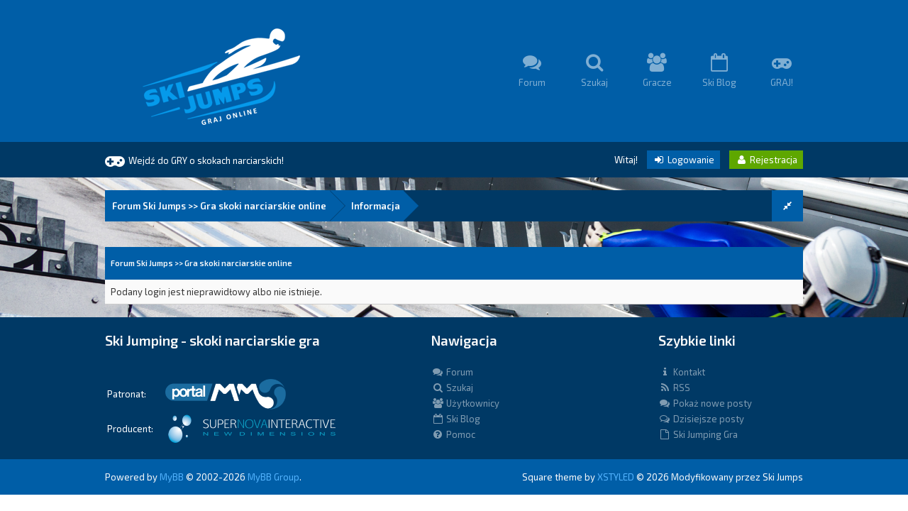

--- FILE ---
content_type: text/html; charset=UTF-8
request_url: https://ski-jumps.pl/forum/member.php?action=profile&uid=6621
body_size: 5178
content:
 <!DOCTYPE html PUBLIC "-//W3C//DTD XHTML 1.0 Transitional//EN" "http://www.w3.org/TR/xhtml1/DTD/xhtml1-transitional.dtd"><!-- start: error -->
<html xml:lang="pl" lang="pl" xmlns="http://www.w3.org/1999/xhtml">
<head>
<title>Forum Ski Jumps >> Gra skoki narciarskie online</title>
<!-- start: headerinclude -->
<link rel="alternate" type="application/rss+xml" title="Najnowsze wątki (RSS 2.0)" href="https://ski-jumps.pl/forum/syndication.php" />
<link rel="alternate" type="application/atom+xml" title="Najnowsze wątki (Atom 1.0)" href="https://ski-jumps.pl/forum/syndication.php?type=atom1.0" />

<link href="https://fonts.googleapis.com/css?family=Exo+2:400,600" rel='stylesheet' type='text/css'>
<link href="https://ski-jumps.pl/forum/images/square/font-awesome/css/font-awesome.css" rel="stylesheet" type="text/css" />

<meta http-equiv="Content-Type" content="text/html; charset=UTF-8" />
<meta http-equiv="Content-Script-Type" content="text/javascript" />
<script type="text/javascript" src="https://ski-jumps.pl/forum/jscripts/jquery.js?ver=1800"></script>
<script type="text/javascript" src="https://ski-jumps.pl/forum/jscripts/jquery.plugins.min.js?ver=1800"></script>
<script type="text/javascript" src="https://ski-jumps.pl/forum/jscripts/general.js?ver=1800"></script>
<script type="text/javascript" src="https://ski-jumps.pl/forum/jscripts/tipsy.js"></script>

<link type="text/css" rel="stylesheet" href="https://ski-jumps.pl/forum/cache/themes/theme6/Square.css" />
<link type="text/css" rel="stylesheet" href="https://ski-jumps.pl/forum/cache/themes/theme6/global.css" />
<link type="text/css" rel="stylesheet" href="https://ski-jumps.pl/forum/cache/themes/theme6/css3.css" />

<script type="text/javascript">
<!--
	lang.unknown_error = "Wystąpił nieznany błąd.";

	lang.select2_match = "Dostępny jest jeden wynik. Wciśnij enter, aby go wybrać.";
	lang.select2_matches = "Dostępnych wyników: {1}. Użyj strzałek w dół i w górę, aby nawigować.";
	lang.select2_nomatches = "Nic nie znaleziono";
	lang.select2_inputtooshort_single = "Wpisz co najmniej jeden znak";
	lang.select2_inputtooshort_plural = "Wpisz {1} lub więcej znaków";
	lang.select2_inputtoolong_single = "Usuń jeden znak";
	lang.select2_inputtoolong_plural = "Usuń {1} znaki/znaków";
	lang.select2_selectiontoobig_single = "Możesz wybrać tylko jednen wynik";
	lang.select2_selectiontoobig_plural = "Możesz wybrać tylko {1} wyniki/wyników";
	lang.select2_loadmore = "Wczytywanie większej ilości wyników";
	lang.select2_searching = "Wyszukiwanie";

	var cookieDomain = ".ski-jumps.pl";
	var cookiePath = "/forum/";
	var cookiePrefix = "";
	var deleteevent_confirm = "Czy na pewno chcesz usunąć to wydarzenie?";
	var removeattach_confirm = "Czy na pewno chcesz usunąć zaznaczone załączniki?";
	var loading_text = 'Wczytywanie<br />Proszę czekać...';
	var saving_changes = 'Zapisywanie zmian...';
	var use_xmlhttprequest = "1";
	var my_post_key = "479d5476547d6192a74cf2ccf1046c07";
	var rootpath = "https://ski-jumps.pl/forum";
	var imagepath = "https://ski-jumps.pl/forum/images/square";
  	var yes_confirm = "Tak";
	var no_confirm = "Nie";
	var MyBBEditor = null;
	var spinner_image = "https://ski-jumps.pl/forum/images/square/spinner.gif";
	var spinner = "<img src='" + spinner_image +"' alt='' />";
// -->
</script>

<script type="text/javascript">
jQuery(document).ready(function($) {

function DropDown(el) {
	this.dd = el;
	this.initEvents();
		}
			DropDown.prototype = {
				initEvents : function() {
					var obj = this;

					obj.dd.on('click', function(event){
						$(this).toggleClass('active');
						event.stopPropagation();
			});	
			}
		}

			$(function() {
                                var dd = new DropDown( $('#dd') );

				$(document).click(function() {
					$('.wrapper-dropdown-5').removeClass('active');
				});

			});
});
</script>

<script type="text/javascript">
jQuery(function() {

    var quotes = jQuery(".quotes");
    var quoteIndex = -1;
    
    function showNextQuote() {
        ++quoteIndex;
        quotes.eq(quoteIndex % quotes.length)
            .fadeIn(500)
            .delay(12000)
            .fadeOut(500, showNextQuote);
    }
    
    showNextQuote();

});
</script>

<script type="text/javascript">
jQuery(function($) {
    $(".clickedbuttons").hide();
    $(".buttons").click(function() {
        $(".sidebar").animate({height: "hide", opacity: 0}, 500,
            function() {
                $(".forums").animate({width: "984px"}, 500);
            });
        $(this).hide();
        $(".clickedbuttons").show();
        $.cookie("sidebar","collapsed", {expires: 365});
        return false;
    });
    $(".clickedbuttons").click(function() {
        $(".forums").animate({width: "724px"}, 500,
            function() {
                $(".sidebar").animate({height: "show", opacity: 1}, 500);
            });
        $(this).hide();
        $(".buttons").show();
        $.cookie("sidebar","expanded", {expires: 365});
        return false;
    });
    if($.cookie("sidebar") == "collapsed") {
        $(".buttons").hide();
        $(".clickedbuttons").show();
        $(".forums").css("width","984px");
        $(".sidebar").hide();
    };
});
</script>

<script type="text/javascript"> 
jQuery(function() {
	jQuery("a").tipsy({gravity: jQuery.fn.tipsy.autoNS});
	jQuery("title").tipsy({gravity: jQuery.fn.tipsy.autoNS});
	jQuery("img").tipsy({gravity: jQuery.fn.tipsy.autoNS});
	jQuery("i").tipsy({gravity: jQuery.fn.tipsy.autoNS});
	jQuery("span").tipsy({gravity: jQuery.fn.tipsy.autoNS});
	jQuery("div").tipsy({gravity: jQuery.fn.tipsy.autoNS});
	jQuery("label").tipsy({gravity: jQuery.fn.tipsy.autoNS});
	jQuery("input").tipsy({gravity: jQuery.fn.tipsy.autoNS});
});
</script>

<script type="text/javascript">
jQuery(document).ready(function($) {

    $(".catdesc").hide();

    $(".cattitle").on('mouseover mouseout', function(event) {

        var catdesc = $(this).parent().children('.catdesc');

        var content = catdesc.text();

        if (content !== "") {
            if (event.type == 'mouseover') {
                catdesc.fadeIn('slow');
            } else {
                catdesc.stop(true, true).fadeOut('slow');
            }
        }

    });

});
</script>

<script type="text/javascript">
jQuery(document).ready(function() {
    var offset = 100;
    var duration = 250;
    jQuery(window).scroll(function() {
        if (jQuery(this).scrollTop() > offset) {
            jQuery(".scrolltotop").fadeIn(duration);
        } else {
            jQuery(".scrolltotop").fadeOut(duration);
        	}
    });
    
    jQuery('.scrolltotop').click(function(event) {
        event.preventDefault();
        jQuery('html, body').animate({scrollTop: 0}, 600);
        	return false;
    	})
});
</script>
<!-- end: headerinclude -->
<script>
  (function(i,s,o,g,r,a,m){i['GoogleAnalyticsObject']=r;i[r]=i[r]||function(){
  (i[r].q=i[r].q||[]).push(arguments)},i[r].l=1*new Date();a=s.createElement(o),
  m=s.getElementsByTagName(o)[0];a.async=1;a.src=g;m.parentNode.insertBefore(a,m)
  })(window,document,'script','//www.google-analytics.com/analytics.js','ga');

  ga('create', 'UA-74368165-1', 'auto');
  ga('send', 'pageview');

</script></head>
<body>
<!-- start: header -->
<div class="scrolltotop"><i class="fa fa-caret-up fa-2x"></i></div>

<div id="container">

	<div id="header">
		<div class="wrapper">
          	<div class="logo"><a href="https://ski-jumps.pl" rel="dofollow""><div class="logo2"><img src="https://ski-jumps.pl/design/images/skoki-narciarskie-ski-jumps.png" alt="Skoki narciarskie gra online Ski Jumps" /></div></a></div>
          	<div class="menu">
              	<ul>
                  	<li><a href="https://ski-jumps.pl/forum/"><i class="fa fa-comments fa-2x"></i><br />Forum </a></li>
                  	<li><a href="https://ski-jumps.pl/forum/search.php"><i class="fa fa-search fa-2x"></i><br />Szukaj </li>
                  	<li><a href="https://ski-jumps.pl/forum/memberlist.php"><i class="fa fa-users fa-2x"></i><br />Gracze </a></li>
                  	<li><a href="https://ski-jumps.pl/blog/" rel="dofollow"><i class="fa fa-calendar-o fa-2x"></i><br />Ski Blog </li>
                	<li><a href="https://ski-jumps.pl" rel="dofollow"><i class="fa fa-gamepad fa-2x"></i><br />GRAJ!</li>
              	</ul>
          	</div>
		</div>
	</div>
  
	<div id="panel">
  		<div class="wrapper">
			<div class="news">
				<div class="announcements"><i class="fa fa-gamepad fa-2x"></i></div>
					<div class="automsj">
						&nbsp;&nbsp;<a href="https://ski-jumps.pl" rel="dofollow"><font color="white">Wejdź do GRY o skokach narciarskich!</font></a>
					</div>
			</div>
        	<div class="usersection">
				<!-- start: header_welcomeblock_guest -->
Witaj! <span class="loginbutton"><a href="https://ski-jumps.pl/forum/member.php?action=login" onclick="$('#quick_login').modal({ fadeDuration: 250, keepelement: true }); return false;"><i style="font-size: 14px;" class="fa fa-sign-in fa-fw"></i> Logowanie</a></span> <span class="registerbutton"><a href="https://ski-jumps.pl/forum/member.php?action=register"><i style="font-size: 14px;" class="fa fa-user fa-fw"></i> Rejestracja</a></span>

<div class="modal" id="quick_login" style="display: none;">
	<form method="post" action="https://ski-jumps.pl/forum/member.php">
		<input name="action" type="hidden" value="do_login" />
		<input name="url" type="hidden" value="" />
		<input name="quick_login" type="hidden" value="1" />
      	<div class="welcometitle">
      		<h1>Zaloguj się Ski Jumps</h1>
      	</div>
		<div class="welcomebox">
          	Square is a minimalistic template, renewed to 1.8 MyBB series. You can find a lot of details in the design, and of course, all squared.<br /><br />
          	Enjoy the crossbrowser design, tested in the latest Google Chrome, Mozilla Firefox and Opera versions.<br /><br />
          	¡¿What are you waiting for?! Join us now!
      	</div>
      	<div class="welcomelogin">
          	<ul>
				<li><span class="log"><i class="fa fa-user fa-fw"></i></span><input name="quick_username" id="quick_login_username" type="text" value="Username" class="textlog" size="25" /></li>
				<li><span class="log"><i class="fa fa-lock fa-fw"></i></span><input name="quick_password" id="quick_login_password" type="password" value="Password" class="textlog" size="25" /></li>
			</ul>
          	<br style="clear: both;"/>
          	<input name="quick_remember" id="quick_login_remember" type="checkbox" value="yes" class="checkbox" checked="checked" />
            <label for="quick_login_remember" style="color: #363636;">Zapamiętaj mnie</label><br />
          	<a href="https://ski-jumps.pl/forum/member.php?action=lostpw" class="lost_password">Nie pamiętam hasła</a>
			<br style="clear: both;"/><br />
          	<input class="loginbutton" name="submit" type="submit" value="Zaloguj się" style="cursor: pointer;" />
			<span class="registerbutton"><a href="https://ski-jumps.pl/forum/member.php?action=register"><i style="font-size: 14px;" class="fa fa-user fa-fw"></i> Rejestracja</a></span>
      	</div>
	</form>
</div>

<script type="text/javascript">
	$("#quick_login input[name='url']").val($(location).attr('href'));
</script>
<!-- end: header_welcomeblock_guest -->
        	</div>
		</div>
	</div>
      
		<div id="content">
			<div class="wrapper">
              	<br />
              	<!-- start: nav -->
<fieldset class="breadcrumb">
	<span class="crumbs"><!-- start: nav_bit -->
<span class="crust">
	<a href="https://ski-jumps.pl/forum/index.php" class="crumb">Forum Ski Jumps >> Gra skoki narciarskie online</a>
	<span class="arrow">
		<span>&gt;</span>
	</span>
</span>
<!-- end: nav_bit --><!-- start: nav_sep_active -->

<!-- end: nav_sep_active -->
		<span class="crust"><!-- start: nav_bit_active -->
<a href="" class="crumb">
	Informacja
</a>
<span class="arrow">
	<span>&gt;</span>
</span>
<!-- end: nav_bit_active --></span>
	</span>
	<a class="buttons" title="Schowaj" style="float: right;"><i style="font-size: 14px;" class="fa fa-compress fa-fw"></i></a>
	<a class="clickedbuttons" title="Pokaż" style="float: right;"><i style="font-size: 14px;" class="fa fa-expand fa-fw"></i></a>
</fieldset>
<!-- end: nav -->
				
				
				
				
				
				
				<br />
<!-- end: header -->
<br />
<table border="0" cellspacing="0" cellpadding="8" class="tborder">
<tr>
<td class="thead"><span class="smalltext"><strong>Forum Ski Jumps >> Gra skoki narciarskie online</strong></span></td>
</tr>
<tr>
<td class="trow1">Podany login jest nieprawidłowy albo nie istnieje.</td>
</tr>
</table>
<!-- start: footer -->
</div>
</div>

<br style="clear: both;" />

<div id="footer">
	<div class="wrapper">
      	<div class="one">
          <a href="https://skijumpsimulator.com/" rel="dofollow" target="blank" ><h3>Ski Jumping - skoki narciarskie gra</h3></a>
<table style="width: 302px;">
<tbody>
<tr><br>
<td style="width: 91px;"><span style="color: white;">Patronat:</span></td>
<td style="width: 235px;"><a href="https://portalmmo.pl/gra/ski-jumps,393.html" target="_blank" rel="dofollow"><img src="https://ski-jumps.pl/design/images/gry-mmorpg-online.png" alt="Ski Jumps - skoki narciarskie gra online manager" width="170px" /></a></td>
</tr>
</tbody>
</table>
<table style="width: 335px;">
<tbody>
<tr>
<td style="width: 100px;"><span style="color: white;">Producent:</span></td>
<td style="width: 104px;"><a href="https://supernovainteractive.pl/" target="_blank" rel="dofollow"><img src="https://ski-jumps.pl/design/images/supernova-interactive-projekty-it.png" alt="SuperNova Interactive - zarządzanie IT projekty" width="250px" /></a></td>
</tr>
</tbody>
</table>

      	</div>
      
      
      
      	<div class="two">
          	<h3>Nawigacja</h3>
          	<ul>
                <li><a href="https://ski-jumps.pl/forum/" rel="dofollow"><i style="font-size: 14px;" class="fa fa-comments fa-fw"></i> Forum </a></li>
                <li><a href="https://ski-jumps.pl/forum/search.php"><i style="font-size: 14px;" class="fa fa-search fa-fw"></i> Szukaj </a></li>
                <li><a href="https://ski-jumps.pl/forum/memberlist.php"><i style="font-size: 14px;" class="fa fa-users fa-fw"></i> Użytkownicy </a></li>
                <li><a href="https://ski-jumps.pl/blog/" rel="dofollow"><i style="font-size: 14px;" class="fa fa-calendar-o fa-fw"></i> Ski Blog </a></li>
				<li><a href="https://ski-jumps.pl/forum/misc.php?action=help"><i style="font-size: 14px;" class="fa fa-question-circle fa-fw"></i>  Pomoc</a></li>
			</ul>
      	</div>
      	<div class="three">
          	<h3>Szybkie linki</h3>
          	<ul>
              	<!-- start: footer_contactus -->
<li><a href="/cdn-cgi/l/email-protection#fb9a9f969295bb889092d6918e968b88d58b97"><i style="font-size: 14px;" class="fa fa-info fa-fw"></i> Kontakt</a></li>
<!-- end: footer_contactus -->
				<li><a href="https://ski-jumps.pl/forum/misc.php?action=syndication"><i style="font-size: 14px;" class="fa fa-rss fa-fw"></i> RSS</a></li>
              	<li><a href="https://ski-jumps.pl/forum/search.php?action=getnew"><i style="font-size: 14px;" class="fa fa-comments fa-fw"></i> Pokaż nowe posty</a></li>
				<li><a href="https://ski-jumps.pl/forum/search.php?action=getdaily"><i style="font-size: 14px;" class="fa fa-comments-o fa-fw"></i> Dzisiejsze posty</a></li>
              	<li><a href="https://portalmmo.pl/gra/ski-jump-simulator,553.html" rel="dofollow" target="blank" ><i style="font-size: 14px;" class="fa fa-file-o fa-fw"></i> Ski Jumping Gra</a></li>
			</ul>
      	</div>
    </div>
</div>

<div id="copyright">
  	<div class="wrapper">
      	<div style="float: left;">
          	<!-- MyBB is free software developed and maintained by a volunteer community.
					It would be much appreciated by the MyBB Group if you left the full copyright and "powered by" notice intact,
					to show your support for MyBB.  If you choose to remove or modify the copyright below,
					you may be refused support on the MyBB Community Forums.

					This is free software, support us and we'll support you. -->
				Powered by <a href="https://ski-jumps.pl/" target="_blank">MyBB</a> &copy; 2002-2026 <a href="https://ski-jumps.pl/" target="_blank">MyBB Group</a>.
				<!-- End powered by -->
      	</div>
      	<div style="float: right;">
          	Square theme by <a href="https://ski-jumps.pl/" target="_blank">XSTYLED</a> &copy; 2026 Modyfikowany przez Ski Jumps
      	</div>
  	</div>
<!-- The following piece of code allows MyBB to run scheduled tasks. DO NOT REMOVE --><!-- start: task_image -->
<img src="https://ski-jumps.pl/forum/task.php" width="1" height="1" alt="" />
<!-- end: task_image --><!-- End task image code -->

</div>
<!-- end: footer -->
<script data-cfasync="false" src="/cdn-cgi/scripts/5c5dd728/cloudflare-static/email-decode.min.js"></script><script defer src="https://static.cloudflareinsights.com/beacon.min.js/vcd15cbe7772f49c399c6a5babf22c1241717689176015" integrity="sha512-ZpsOmlRQV6y907TI0dKBHq9Md29nnaEIPlkf84rnaERnq6zvWvPUqr2ft8M1aS28oN72PdrCzSjY4U6VaAw1EQ==" data-cf-beacon='{"version":"2024.11.0","token":"746bc49240854717b3cd5ac5cdadb16e","r":1,"server_timing":{"name":{"cfCacheStatus":true,"cfEdge":true,"cfExtPri":true,"cfL4":true,"cfOrigin":true,"cfSpeedBrain":true},"location_startswith":null}}' crossorigin="anonymous"></script>
</body>
</html>
<!-- end: error -->

--- FILE ---
content_type: text/css
request_url: https://ski-jumps.pl/forum/cache/themes/theme6/Square.css
body_size: 2070
content:

.tipsy {
    position: absolute;
    padding: 5px;
    z-index: 100000;
}

.tipsy-inner {
	font-family: 'Exo 2', sans-serif;
	font-size: 11px;
    background: #161616;
    color: #FFFFFF;
    max-width: 200px;
    padding: 5px 8px;
    text-align: center;
}

.tipsy-arrow {
    position: absolute;
    width: 0;
    height: 0;
    line-height: 0;
    border: 5px dashed #161616;
}

.tipsy-arrow-n {
    border-bottom-color: #161616;
}

.tipsy-arrow-s {
    border-top-color: #161616;
}

.tipsy-arrow-e {
    border-left-color: #161616;
}

.tipsy-arrow-w {
    border-right-color: #161616;
}

.tipsy-n .tipsy-arrow {
    top: 0px; left: 50%;
    margin-left: -5px;
    border-bottom-style: solid;
    border-top: none;
    border-left-color: transparent;
    border-right-color: transparent;
}

.tipsy-nw .tipsy-arrow {
    top: 0;
    left: 10px;
    border-bottom-style: solid;
    border-top: none;
    border-left-color: transparent;
    border-right-color: transparent;
}

.tipsy-ne .tipsy-arrow {
    top: 0;
    right: 10px;
    border-bottom-style: solid;
    border-top: none;
    border-left-color: transparent;
    border-right-color: transparent;
}

.tipsy-s .tipsy-arrow {
    bottom: 0;
    left: 50%;
    margin-left: -5px;
    border-top-style: solid;
    border-bottom: none;
    border-left-color: transparent;
    border-right-color: transparent;
}

.tipsy-sw .tipsy-arrow {
    bottom: 0;
    left: 10px;
    border-top-style: solid;
    border-bottom: none;
    border-left-color: transparent;
    border-right-color: transparent;
}

.tipsy-se .tipsy-arrow {
    bottom: 0;
    right: 10px;
    border-top-style: solid;
    border-bottom: none;
    border-left-color: transparent;
    border-right-color: transparent;
}

.tipsy-e .tipsy-arrow {
    right: 0;
    top: 50%;
    margin-top: -5px;
    border-left-style: solid;
    border-right: none;
    border-top-color: transparent;
    border-bottom-color: transparent;
}

.tipsy-w .tipsy-arrow {
    left: 0;
    top: 50%;
    margin-top: -5px;
    border-right-style: solid;
    border-left: none;
    border-top-color: transparent;
    border-bottom-color: transparent;
}

.catdesc {
  	font-family: 'Exo 2', sans-serif;
  	font-size: 11px;
  	padding: 6px 12px;
  	background: #003965;
  	color: #FAFAFA;
}

#header {
  	background: #005ea7;
  	height: 200px;
  	min-width: 1024px;
}

.logo {
  	float: left;
  	font-family: 'Exo 2', sans-serif;
  	font-size: 72px;
  	font-weight: 400;
  	color: #FFFFFF;
  	margin-top: 40px;
  	transition: all 0.5s ease;
}

.logo2 {
	float: left;
	margin-top: 0px;
	transition: all 0.5s ease;
	
	color: #FFFFFF;
}

.logo:hover > .logo2 {
  	transform: rotate(360deg);
}

.menu {
  	width: 492px;
  	float: right;
  	margin: 75px 0 0 0;
  	padding: 0;
  	text-align: right;
}

.menu ul {
  	margin: 0;
  	padding: 0;
}

.menu ul li {
  	list-style: none;
  	display: inline-block;
  	margin: 0 0 0 25px;
  	padding: 0;
  	text-align: center;
  	width: 60px;
  	height: 60px;
  	line-height: 30px;
}

.menu ul li a:link, .menu ul li a:visited {
  	color: rgba(255, 255, 255, 0.5);
  	text-decoration: none;
  	transition: all 0.5s ease;
}

.menu ul li a:hover, .menu ul li a:active {
  	color: rgba(255, 255, 255, 1);
  	text-decoration: none;
  	transition: all 0.5s ease;
}

#panel {
  	background: #003965;
  	height: 50px;
  	min-width: 1024px;
}

.news {
 	padding: 0;
	margin: 0;
  	width: 492px;
  	height: 50px;
  	line-height: 50px;
  	float: left;
}

.announcements {
  	width: 17px;
  	padding: 0 5px 0 0;
    color: #FFFFFF;
  	text-align: left;
  	float: left;
  	margin-top: 13px;
}

.automsj {
  	width: 446px;
  	float: left;
  	padding: 0 5px;
  	font-family: 'Exo 2', sans-serif;
  	font-size: 13px;
  	margin: 1px auto 0 auto;
}

.automsj ul {
  	padding: 0;
  	margin: 0;
}

.quotes {
    color: #FFFFFF;
  	list-style: none;
  	display: none;
  	text-align: left;
}

.usersection {
  	margin: 0;
  	padding: 0;
  	float: right;
  	text-align: right;
  	width: 492px;
  	height: 50px;
  	line-height: 50px;
  	color: #FFFFFF;
}

.loginbutton a:link, .loginbutton a:visited {
  	padding: 5px 8px;
  	margin-left: 10px;
  	color: #FFFFFF;
  	transition: all 0.5s ease;
  	background: #005ea7;
  	text-decoration: none;
}

.loginbutton a:hover, .loginbutton a:active {
  	transition: all 0.5s ease;
  	background: #0073cd;
  	text-decoration: none;
}

.registerbutton a:link, .registerbutton a:visited {
  	padding: 5px 8px;
  	margin-left: 10px;
  	color: #FFFFFF;
  	transition: all 0.5s ease;
  	background: #5ea700;
  	text-decoration: none;
}

.registerbutton a:hover, .registerbutton a:active {
  	transition: all 0.5s ease;
  	background: #79cd00;
}

.usermenu {
  	font-size: 13px;
  	margin-right: 20px;
}

.usermenu a:link, .usermenu a:visited {
  	color: #008fff;
  	transition: all 0.5s ease;
  	text-decoration: none;
}

.usermenu a:hover, .usermenu a:active {
	color: #54b4ff;
  	transition: all 0.5s ease;
}

.panelavatar {
	margin: 0 5px 0 0;
	padding: 0;
}

.wrapper-dropdown-5 {
    position: relative;
    top: -32px;
    float: right;
    cursor: pointer;
    outline: none;
    z-index: 999;
  	color: #008fff;
  	transition: all 0.5s ease;
}

.wrapper-dropdown-5 .dropdown {
	position: absolute;
	width: 190px;
    padding: 0;
	top: 18px;
	left: -172px;
	list-style: none;
	max-height: 0;
	overflow: hidden;
  	transition: all 0.5s ease;
  	color: #FFFFFF;
	background: #003965;
}

.wrapper-dropdown-5:hover, .wrapper-dropdown-5:active {
    cursor: pointer;
	transition: all 0.5s ease;
  	color: #54b4ff;
}

.wrapper-dropdown-5 .dropdown li {
    padding: 5px;
}

.wrapper-dropdown-5 .dropdown li a {
    padding: 5px;
    height: 20px;
    line-height: 18px;
    display: block;
    font-size: 13px;
    text-decoration: none;
    color: #FFFFFF;
  	transition: all 0.3s ease;
}

.wrapper-dropdown-5 .dropdown li:last-of-type a {
    border: none;
}

.wrapper-dropdown-5 .dropdown li i {
    margin-right: 5px;
    color: inherit;
    vertical-align: middle;
}

.wrapper-dropdown-5 .dropdown li:hover a {
    display: block;
    cursor: pointer;
	background: #008fff;
  	transition: all 0.3s ease;
}

.wrapper-dropdown-5.active .dropdown {
    max-height: 400px;
}

.tduser {
    padding: 0;
    margin: 0;
}

.admincp a:link, .admincp a:visited {
  	background: #d00000;
  	padding: 4px 3px 4px 5px;
  	transition: all 0.5s ease;
  	color: #EFEFEF;
}

.admincp a:hover {
  	background: #fe0000;
  	transition: all 0.5s ease;
  	color: #FFFFFF;
}

.modcp a:link, .modcp a:visited {
  	background: #00abd0;
  	padding: 4px;
  	transition: all 0.5s ease;
  	color: #EFEFEF;
}

.modcp a:hover {
  	background: #00d1fe;
  	transition: all 0.5s ease;
  	color: #FFFFFF;
}

.breadcrumb {
	font-family: 'Exo 2', sans-serif;
    font-size: 13px;
    font-weight: bold;
    overflow: hidden;
    margin: auto;
    padding: 0;
	background: #003965;
    color: #FFFFFF;
    border: 1px none;
    height: 44px;
    width: 984px;
  	min-width: 984px;
}

.breadcrumb .crust {
    display: block;
    float: left;
    position: relative;
}

.breadcrumb .crust:first-child a.crumb {
    padding-left: 10px;
}

.breadcrumb .crust a.crumb, .breadcrumb .crust b.lastcrumb {
    text-decoration: none;
    padding: 5px 5px 5px 30px;
    margin-bottom: -1px;
    outline: 0 none;
    display: block;
    color: #FFFFFF;
    text-decoration: none;
	background: #005ea7;
	transition: all 0.5s ease;
}

.breadcrumb .crust b.lastcrumb {
    background: transparent none;
}

.breadcrumb .crust a.crumb, .breadcrumb .crust b.lastcrumb {
    line-height: 35px;
}

.breadcrumb .crust .arrow {
    border: 22px solid transparent;
    border-right: 1px none;
    border-left-color: #003c6d;
    display: block;
    position: absolute;
    right: -22px;
    top: 0;
    z-index: 1;
    width: 0px;
    height: 0px;
}

.breadcrumb .crust .arrow span {
    border: 23px solid transparent;
    border-right: 1px none black;
    border-left-color: #005ea7;
    display: block;
    position: absolute;
    left: -24px;
    top: -23px;
    z-index: 51;
    white-space: nowrap;
    overflow: hidden;
    text-indent: 9999px;
    width: 0px;
    height: 0px;
	transition: all 0.5s ease;
}

.breadcrumb .refresh:hover {
    background-position: 0px -16px;
}

.breadcrumb .crust:last-child a.crumb {
}

.breadcrumb .crust:hover a.crumb {
    text-decoration:none; 
    cursor: pointer;
    background: #0076D1;
	transition: all 0.5s ease;
}

.breadcrumb .crust:hover .arrow span {
 
    border-left-color: #0076D1;
	transition: all 0.5s ease;
}

.effect {
  	opacity: 0.5;
  	transition: all 0.5s ease;
}

.effect:hover {
  	opacity: 1;
  	transition: all 0.5s ease;
}

.scrolltotop {
    cursor: pointer;
    border: 1px solid #54b4ff;
    padding: 2px 11px 6px 11px;
    position: fixed;
    bottom: 1em;
    right: 20px;
    text-decoration: none;
    color: #54b4ff;
    display: none;
	transition: all 0.5s ease;
  	font-size: 16px;
  	opacity: 0.75;
}

.scrolltotop:hover {
    
    cursor: pointer;
    border: 1px solid #54b4ff;
    color: #54b4ff;
	transition: all 0.5s ease;
  	opacity: 1;
}

.buttons {
    cursor: pointer;
    color: #FFFFFF;
    width: 44px;
    height: 29px;
    padding-top: 15px;
    text-align: center;
    background: #005ea7;
	transition: all 0.5s ease;
}

.buttons:hover {
    cursor: pointer;
    color: #FFFFFF;
    background: #0076D1;
	transition: all 0.5s ease;
}

.clickedbuttons {
    cursor: pointer;
    color: #FFFFFF;
    width: 44px;
    height: 29px;
    padding-top: 15px;
    text-align: center;
    background: #005ea7;
	transition: all 0.5s ease;
}

.clickedbuttons:hover {
    cursor: pointer;
    color: #FFFFFF;
    background: #0076D1;
	transition: all 0.5s ease;
}

.thead {
  	background: #005ea7;
  	font-size: 13px;
  	color: #FAFAFA;
  	height: 30px;
  	line-height: 29px;
  	font-weight: bold;
}

.thead a:link, .thead a:visited {
  	color: #FAFAFA;
  	text-decoration: none;
  	font-weight: bold;
}

.thead a:hover, .thead a:active {
  	color: #FAFAFA;
  	text-decoration: none;
}

.theadend {
  	height: 3px;
  	background: #003965;
}

.language {
  	float: right;
  	margin-left: 20px;
}

.themes {
	float: right;
}

#footer {
  	background: #003965;
  	height: 200px;
  	min-width: 1024px;
}

#copyright {
  	height: 50px;
  	line-height: 50px;
  	color: #FAFAFA;
  	background: #005ea7;
  	min-width: 1024px;
}

#copyright a:link, #copyright a:visited {
  	color: #54b4ff;
  	transition: all 0.5s ease;
  	text-decoration: none;
}

#copyright a:hover, #copyright a:active {
  	color: #98D2FF;
  	transition: all 0.5s ease;
  	text-decoration: none;
}

.one {
  	width: 330px;
  	margin-right: 130px;
  	float: left;
}

.two {
  	width: 150px;
  	margin-right: 170px;
  	float: left;
}

.three {
  	width: 150px;
  	float: left;
}

.one h3 {
  	font-size: 19px;
  	color: #FAFAFA;
  	margin: 20px 0;
}

.two h3 {
  	font-size: 19px;
  	color: #FAFAFA;
  	margin: 20px 0;
}

.three h3 {
  	font-size: 19px;
  	color: #FAFAFA;
  	margin: 20px 0;
}

.one p {
  	font-size: 13px;
	color: rgba(255, 255, 255, 0.5);
  	line-height: 11px;
}

.two ul {
  	margin: 0;
  	padding: 0;
}

.two ul li {
  	list-style: none;
  	display: block;
  	padding: 2px 0;
  	margin: 0;
}

.two ul li a:link, .two ul li a:visited {
  	text-decoration: none;
  	color: rgba(255, 255, 255, 0.5);
  	transition: all 0.5s ease;
}

.two ul li a:hover, .two ul li a:active {
  	color: rgba(255, 255, 255, 1);
  	transition: all 0.5s ease;
}

.three ul {
  	margin: 0;
  	padding: 0;
}

.three ul li {
  	list-style: none;
  	display: block;
  	padding: 2px 0;
  	margin: 0;
}

.three ul li a:link, .three ul li a:visited {
  	text-decoration: none;
  	color: rgba(255, 255, 255, 0.5);
  	transition: all 0.5s ease;
}

.three ul li a:hover, .three ul li a:active {
  	color: rgba(255, 255, 255, 1);
  	transition: all 0.5s ease;
}

::-webkit-scrollbar {
  
    width: 15px;
}

::-webkit-scrollbar-track {
  
    background: #003965;
}

::-webkit-scrollbar-thumb {
  
    background: #005ea7;
}

::-webkit-scrollbar-thumb:hover {
  
    background: #008fff;
}

.userbrowsing {
  	background: #FAFAFA;
  	border: 1px solid #CCC;
  	padding: 8px;
}

.moderatedby {
  	background: #FAFAFA;
  	border: 1px solid #CCC;
  	padding: 8px;
}

.pagination2 a:link, .pagination2 a:visited {
  	font-family: 'Exo 2', sans-serif;
  	font-size: 11px;
  	background: #003965;
  	color: #FAFAFA;
  	transition: all 0.5s ease;
  	padding: 3px 7px 3px 6px;
}

.pagination2 a:hover, .pagination2 a:active {
  	background: #005ea7;
  	transition: all 0.5s ease;
}

.bigbutton a:link, .bigbutton a:visited {
  	font-family: 'Exo 2', sans-serif;
  	font-size: 13px;
  	background: #003965;
  	padding: 10px 16px 10px 12px;
  	color: #FAFAFA;
  	transition: all 0.5s ease;
}

.bigbutton a:hover, .bigbutton a:active {
  	background: #005ea7;
  	transition: all 0.5s ease;
}

.closedbutton a:link, .closedbutton a:visited {
  	font-family: 'Exo 2', sans-serif;
  	font-size: 13px;
  	background: #650000;
  	padding: 10px 16px 10px 12px;
  	color: #FAFAFA;
  	transition: all 0.5s ease;
}

.closedbutton a:hover, .closedbutton a:active {
  	background: #a70000;
  	transition: all 0.5s ease;
}

.centered {
  	text-align: center;
}

.pbbutton a:link, .pbbutton a:visited {
  	font-family: 'Exo 2', sans-serif;
  	font-size: 13px;
  	background: #005ea7;
  	padding: 5px 8px 5px 6px;
  	color: #FAFAFA;
  	transition: all 0.5s ease;
}

.pbbutton a:hover, .pbbutton a:active {
  	background: #0075d0;
  	transition: all 0.5s ease;
}

.pbredbutton a:link, .pbredbutton a:visited {
  	font-family: 'Exo 2', sans-serif;
  	font-size: 13px;
  	background: #a70000;
  	padding: 5px 8px 5px 6px;
  	color: #FAFAFA;
  	transition: all 0.5s ease;
}

.pbredbutton a:hover, .pbredbutton a:active {
  	background: #d00000;
  	transition: all 0.5s ease;
}

.minibutton a:link, .minibutton a:visited{
	padding: 5px;
  	text-align: center;
  	background: #005ea7;
  	transition: all 0.5s ease;
  	color: #FAFAFA;
}

.minibutton a:hover, .minibutton a:active {
  	background: #0075d0;
  	transition: all 0.5s ease;
}

.welcomebox {
  	width: 370px;
  	margin: 10px 0 0 20px;
  	float: left;
  	text-align: justify;
  	font-family: 'Exo 2', sans-serif;
  	font-size: 13px;
  	color: #363636;
  	line-height: 22px;
}

.welcometitle h1 {
  	font-family: 'Exo 2', sans-serif;
  	font-size: 19px;
  	font-weight: 400;
  	text-align: center;
  	margin: 0 0 30px 0;
  	color: #FAFAFA;
}

.welcometitle {
  	background: #005ea7;
  	color: #FAFAFA;
}

.welcomelogin {
  	width: 190px;
  	margin: 10px 10px 0 50px;
  	float: left;
  	text-align: left;
  	line-height: 22px;
}

input.loginbutton {
  	padding: 5px 8px;
  	color: #FFFFFF;
  	transition: all 0.5s ease;
  	background: #005ea7;
  	text-decoration: none;
  	border: 1px none;
}

input.loginbutton:hover {
  	transition: all 0.5s ease;
  	background: #0073cd;
  	text-decoration: none;
}

.welcomelogin ul {
    float: left;
    margin: 0;
  	padding: 0;
    list-style: none;
}

.welcomelogin li {
    display: block;
}

.log {
    color: #FFFFFF;
    padding: 8px 8px 7px 7px;
	margin: 0 0 10px 0;
    background: #363636;
    border-top: 1px solid #363636;
    border-left: 1px solid #363636;
    border-bottom: 1px solid #363636;
    border-right: 1px none;
}

.textlog {
	font-family: 'Exo 2', sans-serif;
	font-size: 13px;
    width: 90px;
    color: #363636;
    background: #FFFFFF;
    border-top: 1px solid #363636;
    border-right: 1px solid #363636;
    border-bottom: 1px solid #363636;
    border-left: 1px none;
    padding: 8px 8px 7px 8px;
  	margin: 0 0 10px 0;
}



--- FILE ---
content_type: text/css
request_url: https://ski-jumps.pl/forum/cache/themes/theme6/css3.css
body_size: -395
content:

		
		
		
		

--- FILE ---
content_type: text/plain
request_url: https://www.google-analytics.com/j/collect?v=1&_v=j102&a=2094281726&t=pageview&_s=1&dl=https%3A%2F%2Fski-jumps.pl%2Fforum%2Fmember.php%3Faction%3Dprofile%26uid%3D6621&ul=en-us%40posix&dt=Forum%20Ski%20Jumps%20%3E%3E%20Gra%20skoki%20narciarskie%20online&sr=1280x720&vp=1280x720&_u=IEBAAEABAAAAACAAI~&jid=978377047&gjid=1536951097&cid=1689747909.1768690808&tid=UA-74368165-1&_gid=1728188129.1768690808&_r=1&_slc=1&z=1337629826
body_size: -449
content:
2,cG-KGBCQVMZCS

--- FILE ---
content_type: application/javascript
request_url: https://ski-jumps.pl/forum/jscripts/jquery.plugins.min.js?ver=1800
body_size: 5776
content:
(function(e){var t=function(){return false===e.support.boxModel&&e.support.objectAll&&e.support.leadingWhitespace}();e.jGrowl=function(t,n){if(e("#jGrowl").size()===0)e('<div id="jGrowl"></div>').addClass(n&&n.position?n.position:e.jGrowl.defaults.position).appendTo("body");e("#jGrowl").jGrowl(t,n)};e.fn.jGrowl=function(t,n){if(e.isFunction(this.each)){var r=arguments;return this.each(function(){if(e(this).data("jGrowl.instance")===undefined){e(this).data("jGrowl.instance",e.extend(new e.fn.jGrowl,{notifications:[],element:null,interval:null}));e(this).data("jGrowl.instance").startup(this)}if(e.isFunction(e(this).data("jGrowl.instance")[t])){e(this).data("jGrowl.instance")[t].apply(e(this).data("jGrowl.instance"),e.makeArray(r).slice(1))}else{e(this).data("jGrowl.instance").create(t,n)}})}};e.extend(e.fn.jGrowl.prototype,{defaults:{pool:0,header:"",group:"",sticky:false,position:"top-right",glue:"after",theme:"default",themeState:"highlight",corners:"10px",check:250,life:3e3,closeDuration:"normal",openDuration:"normal",easing:"swing",closer:true,closeTemplate:"&times;",closerTemplate:"<div>[ close all ]</div>",log:function(){},beforeOpen:function(){},afterOpen:function(){},open:function(){},beforeClose:function(){},close:function(){},animateOpen:{opacity:"show"},animateClose:{opacity:"hide"}},notifications:[],element:null,interval:null,create:function(t,n){var r=e.extend({},this.defaults,n);if(typeof r.speed!=="undefined"){r.openDuration=r.speed;r.closeDuration=r.speed}this.notifications.push({message:t,options:r});r.log.apply(this.element,[this.element,t,r])},render:function(t){var n=this;var r=t.message;var i=t.options;i.themeState=i.themeState===""?"":"ui-state-"+i.themeState;var s=e("<div/>").addClass("jGrowl-notification "+i.themeState+" ui-corner-all"+(i.group!==undefined&&i.group!==""?" "+i.group:"")).append(e("<div/>").addClass("jGrowl-close").html(i.closeTemplate)).append(e("<div/>").addClass("jGrowl-header").html(i.header)).append(e("<div/>").addClass("jGrowl-message").html(r)).data("jGrowl",i).addClass(i.theme).children("div.jGrowl-close").bind("click.jGrowl",function(){e(this).parent().trigger("jGrowl.beforeClose")}).parent();e(s).bind("mouseover.jGrowl",function(){e("div.jGrowl-notification",n.element).data("jGrowl.pause",true)}).bind("mouseout.jGrowl",function(){e("div.jGrowl-notification",n.element).data("jGrowl.pause",false)}).bind("jGrowl.beforeOpen",function(){if(i.beforeOpen.apply(s,[s,r,i,n.element])!==false){e(this).trigger("jGrowl.open")}}).bind("jGrowl.open",function(){if(i.open.apply(s,[s,r,i,n.element])!==false){if(i.glue=="after"){e("div.jGrowl-notification:last",n.element).after(s)}else{e("div.jGrowl-notification:first",n.element).before(s)}e(this).animate(i.animateOpen,i.openDuration,i.easing,function(){if(e.support.opacity===false)this.style.removeAttribute("filter");if(e(this).data("jGrowl")!==null)e(this).data("jGrowl").created=new Date;e(this).trigger("jGrowl.afterOpen")})}}).bind("jGrowl.afterOpen",function(){i.afterOpen.apply(s,[s,r,i,n.element])}).bind("jGrowl.beforeClose",function(){if(i.beforeClose.apply(s,[s,r,i,n.element])!==false)e(this).trigger("jGrowl.close")}).bind("jGrowl.close",function(){e(this).data("jGrowl.pause",true);e(this).animate(i.animateClose,i.closeDuration,i.easing,function(){if(e.isFunction(i.close)){if(i.close.apply(s,[s,r,i,n.element])!==false)e(this).remove()}else{e(this).remove()}})}).trigger("jGrowl.beforeOpen");if(i.corners!==""&&e.fn.corner!==undefined)e(s).corner(i.corners);if(e("div.jGrowl-notification:parent",n.element).size()>1&&e("div.jGrowl-closer",n.element).size()===0&&this.defaults.closer!==false){e(this.defaults.closerTemplate).addClass("jGrowl-closer "+this.defaults.themeState+" ui-corner-all").addClass(this.defaults.theme).appendTo(n.element).animate(this.defaults.animateOpen,this.defaults.speed,this.defaults.easing).bind("click.jGrowl",function(){e(this).siblings().trigger("jGrowl.beforeClose");if(e.isFunction(n.defaults.closer)){n.defaults.closer.apply(e(this).parent()[0],[e(this).parent()[0]])}})}},update:function(){e(this.element).find("div.jGrowl-notification:parent").each(function(){if(e(this).data("jGrowl")!==undefined&&e(this).data("jGrowl").created!==undefined&&e(this).data("jGrowl").created.getTime()+parseInt(e(this).data("jGrowl").life,10)<(new Date).getTime()&&e(this).data("jGrowl").sticky!==true&&(e(this).data("jGrowl.pause")===undefined||e(this).data("jGrowl.pause")!==true)){e(this).trigger("jGrowl.beforeClose")}});if(this.notifications.length>0&&(this.defaults.pool===0||e(this.element).find("div.jGrowl-notification:parent").size()<this.defaults.pool))this.render(this.notifications.shift());if(e(this.element).find("div.jGrowl-notification:parent").size()<2){e(this.element).find("div.jGrowl-closer").animate(this.defaults.animateClose,this.defaults.speed,this.defaults.easing,function(){e(this).remove()})}},startup:function(n){this.element=e(n).addClass("jGrowl").append('<div class="jGrowl-notification"></div>');this.interval=setInterval(function(){e(n).data("jGrowl.instance").update()},parseInt(this.defaults.check,10));if(t){e(this.element).addClass("ie6")}},shutdown:function(){e(this.element).removeClass("jGrowl").find("div.jGrowl-notification").trigger("jGrowl.close").parent().empty();clearInterval(this.interval)},close:function(){e(this.element).find("div.jGrowl-notification").each(function(){e(this).trigger("jGrowl.beforeClose")})}});e.jGrowl.defaults=e.fn.jGrowl.prototype.defaults})(jQuery);(function(e){var t=null;e.modal=function(n,r){e.modal.close();var i,s;this.$body=e("body");this.options=e.extend({},e.modal.defaults,r);this.options.doFade=!isNaN(parseInt(this.options.fadeDuration,10));if(n.is("a")){s=n.attr("href");if(/^#/.test(s)){this.$elm=e(s);if(this.$elm.length!==1)return null;this.open()}else{this.$elm=e("<div>");this.$body.append(this.$elm);i=function(e,t){t.elm.remove()};this.showSpinner();n.trigger(e.modal.AJAX_SEND);e.get(s).done(function(r){if(!t)return;n.trigger(e.modal.AJAX_SUCCESS);t.$elm.empty().append(r).on(e.modal.CLOSE,i);t.hideSpinner();t.open();n.trigger(e.modal.AJAX_COMPLETE)}).fail(function(){n.trigger(e.modal.AJAX_FAIL);t.hideSpinner();n.trigger(e.modal.AJAX_COMPLETE)})}}else{this.$elm=n;this.open()}};e.modal.prototype={constructor:e.modal,open:function(){var t=this;if(this.options.doFade){this.block();setTimeout(function(){t.show()},this.options.fadeDuration*this.options.fadeDelay)}else{this.block();this.show()}if(this.options.escapeClose){e(document).on("keydown.modal",function(t){if(t.which==27)e.modal.close()})}if(this.options.clickClose)this.blocker.click(e.modal.close)},close:function(){this.unblock();this.hide();if(!this.options.keepelement)this.$elm.remove();e(document).off("keydown.modal")},block:function(){var t=this.options.doFade?0:this.options.opacity;this.$elm.trigger(e.modal.BEFORE_BLOCK,[this._ctx()]);this.blocker=e('<div class="jquery-modal blocker"></div>').css({top:0,right:0,bottom:0,left:0,width:"100%",height:"100%",position:"fixed",zIndex:this.options.zIndex,background:this.options.overlay,opacity:t});this.$body.append(this.blocker);if(this.options.doFade){this.blocker.animate({opacity:this.options.opacity},this.options.fadeDuration)}this.$elm.trigger(e.modal.BLOCK,[this._ctx()])},unblock:function(){if(this.options.doFade){this.blocker.fadeOut(this.options.fadeDuration,function(){e(this).remove()})}else{this.blocker.remove()}},show:function(){this.$elm.trigger(e.modal.BEFORE_OPEN,[this._ctx()]);if(this.options.showClose){this.closeButton=e('<a href="#close-modal" rel="modal:close" class="close-modal '+this.options.closeClass+'">'+this.options.closeText+"</a>");this.$elm.append(this.closeButton)}this.$elm.addClass(this.options.modalClass+" current");this.center();if(this.options.doFade){this.$elm.fadeIn(this.options.fadeDuration)}else{this.$elm.show()}this.$elm.trigger(e.modal.OPEN,[this._ctx()])},hide:function(){this.$elm.trigger(e.modal.BEFORE_CLOSE,[this._ctx()]);if(this.closeButton)this.closeButton.remove();this.$elm.removeClass("current");if(this.options.doFade){this.$elm.fadeOut(this.options.fadeDuration)}else{this.$elm.hide()}this.$elm.trigger(e.modal.CLOSE,[this._ctx()])},showSpinner:function(){if(!this.options.showSpinner)return;this.spinner=this.spinner||e('<div class="'+this.options.modalClass+'-spinner"></div>').append(this.options.spinnerHtml);this.$body.append(this.spinner);this.spinner.show()},hideSpinner:function(){if(this.spinner)this.spinner.remove()},center:function(){this.$elm.css({position:"fixed",top:"50%",left:"50%",marginTop:-(this.$elm.outerHeight()/2),marginLeft:-(this.$elm.outerWidth()/2),zIndex:this.options.zIndex+1})},_ctx:function(){return{elm:this.$elm,blocker:this.blocker,options:this.options}}};e.modal.prototype.resize=e.modal.prototype.center;e.modal.close=function(e){if(!t)return;if(e)e.preventDefault();t.close();var n=t.$elm;t=null;return n};e.modal.resize=function(){if(!t)return;t.resize()};e.modal.isActive=function(){return t?true:false};e.modal.defaults={overlay:"#000",opacity:.75,zIndex:1,escapeClose:true,clickClose:true,closeText:"Close",closeClass:"",modalClass:"modal",spinnerHtml:null,showSpinner:true,showClose:true,fadeDuration:null,fadeDelay:1,keepelement:false};e.modal.BEFORE_BLOCK="modal:before-block";e.modal.BLOCK="modal:block";e.modal.BEFORE_OPEN="modal:before-open";e.modal.OPEN="modal:open";e.modal.BEFORE_CLOSE="modal:before-close";e.modal.CLOSE="modal:close";e.modal.AJAX_SEND="modal:ajax:send";e.modal.AJAX_SUCCESS="modal:ajax:success";e.modal.AJAX_FAIL="modal:ajax:fail";e.modal.AJAX_COMPLETE="modal:ajax:complete";e.fn.modal=function(n){if(this.length===1){t=new e.modal(this,n)}return this};e(document).on("click.modal",'a[rel="modal:close"]',e.modal.close);e(document).on("click.modal",'a[rel="modal:open"]',function(t){t.preventDefault();e(this).modal()})})(jQuery);(function(e){var t="";var n=function(t,n){var t=e(t);var r=this;var i=e("#"+t.attr("id")+"_popup");if(typeof n=="undefined"){var n=true}this.open=function(s){s.preventDefault();if(i.is(":visible")){r.close();return}var o=t.offset();o.top+=t.outerHeight();if(t.offset().left+i.outerWidth()>e(window).width())var u=i.outerWidth()-t.outerWidth();else var u=0;i.css({position:"absolute",top:o.top,left:o.left-u});i.show();e("body, .popup_item").bind("click.close_popup",function(i){if(n){if(e(i.target).closest("#"+t.attr("id")).length==0){r.close()}}else{if(e(i.target).closest("#"+t.attr("id")).length==0&&e(i.target).closest("#"+t.attr("id")+"_popup").length==0){r.close()}}})};this.close=function(e){i.hide()}};e.fn.popupMenu=function(t){return this.each(function(){var r=new n(this,t);e(this).click(r.open)})}})(jQuery);(function(e){"use strict";e.prompt=function(t,n){if(n!==undefined&&n.classes!==undefined&&typeof n.classes==="string"){n={box:n.classes}}e.prompt.options=e.extend({},e.prompt.defaults,n);e.prompt.currentPrefix=e.prompt.options.prefix;if(e.prompt.timeout){clearTimeout(e.prompt.timeout)}e.prompt.timeout=false;var r=e.prompt.options,i=e(document.body),s=e(window);var o='<div class="'+e.prompt.options.prefix+"box "+r.classes.box+'">';if(r.useiframe&&e("object, applet").length>0){o+='<iframe src="javascript:false;" style="display:block;position:absolute;z-index:-1;" class="'+r.prefix+"fade "+r.classes.fade+'"></iframe>'}else{o+='<div class="'+r.prefix+"fade "+r.classes.fade+'"></div>'}o+='<div class="'+r.prefix+" "+r.classes.prompt+'">'+'<form action="javascript:false;" onsubmit="return false;" class="'+r.prefix+"form "+r.classes.form+'">'+'<div class="'+r.prefix+"close "+r.classes.close+'">'+r.closeText+"</div>"+'<div class="'+r.prefix+'states"></div>'+"</form>"+"</div>"+"</div>";e.prompt.jqib=e(o).appendTo(i);e.prompt.jqi=e.prompt.jqib.children("."+r.prefix);e.prompt.jqif=e.prompt.jqib.children("."+r.prefix+"fade");if(t.constructor===String){t={state0:{title:r.title,html:t,buttons:r.buttons,position:r.position,focus:r.focus,defaultButton:r.defaultButton,submit:r.submit}}}e.prompt.options.states={};var u,a;for(u in t){a=e.extend({},e.prompt.defaults.state,{name:u},t[u]);e.prompt.addState(a.name,a);if(e.prompt.currentStateName===""){e.prompt.currentStateName=a.name}}e.prompt.jqi.on("click","."+r.prefix+"buttons button",function(t){var n=e(this),i=n.parents("."+r.prefix+"state"),s=e.prompt.options.states[i.data("jqi-name")],o=i.children("."+r.prefix+"message"),u=s.buttons[n.text()]||s.buttons[n.html()],a={};if(u===undefined){for(var f in s.buttons){if(s.buttons[f].title===n.text()||s.buttons[f].title===n.html()){u=s.buttons[f].value}}}e.each(e.prompt.jqi.children("form").serializeArray(),function(e,t){if(a[t.name]===undefined){a[t.name]=t.value}else if(typeof a[t.name]===Array||typeof a[t.name]==="object"){a[t.name].push(t.value)}else{a[t.name]=[a[t.name],t.value]}});var l=new e.Event("impromptu:submit");l.stateName=s.name;l.state=i;i.trigger(l,[u,o,a]);if(!l.isDefaultPrevented()){e.prompt.close(true,u,o,a)}});var f=function(){if(r.persistent){var t=r.top.toString().indexOf("%")>=0?s.height()*(parseInt(r.top,10)/100):parseInt(r.top,10),n=parseInt(e.prompt.jqi.css("top").replace("px",""),10)-t;e("html,body").animate({scrollTop:n},"fast",function(){var t=0;e.prompt.jqib.addClass(r.prefix+"warning");var n=setInterval(function(){e.prompt.jqib.toggleClass(r.prefix+"warning");if(t++>1){clearInterval(n);e.prompt.jqib.removeClass(r.prefix+"warning")}},100)})}else{e.prompt.close(true)}};var l=function(t){var n=window.event?event.keyCode:t.keyCode;if(n===27){f()}if(n===13){var i=e.prompt.getCurrentState().find("."+r.prefix+"defaultbutton");var s=e(t.target);if(s.is("textarea,."+r.prefix+"button")===false&&i.length>0){t.preventDefault();i.click()}}if(n===9){var o=e("input,select,textarea,button",e.prompt.getCurrentState());var u=!t.shiftKey&&t.target===o[o.length-1];var a=t.shiftKey&&t.target===o[0];if(u||a){setTimeout(function(){if(!o){return}var e=o[a===true?o.length-1:0];if(e){e.focus()}},10);return false}}};e.prompt.position();e.prompt.style();e.prompt.jqif.click(f);s.resize({animate:false},e.prompt.position);e.prompt.jqi.find("."+r.prefix+"close").click(e.prompt.close);e.prompt.jqib.on("keydown",l).on("impromptu:loaded",r.loaded).on("impromptu:close",r.close).on("impromptu:statechanging",r.statechanging).on("impromptu:statechanged",r.statechanged);e.prompt.jqif[r.show](r.overlayspeed);e.prompt.jqi[r.show](r.promptspeed,function(){var t=e.prompt.jqi.find("."+r.prefix+"states ."+r.prefix+"state").eq(0);e.prompt.goToState(t.data("jqi-name"));e.prompt.jqib.trigger("impromptu:loaded")});if(r.timeout>0){e.prompt.timeout=setTimeout(function(){e.prompt.close(true)},r.timeout)}return e.prompt.jqib};e.prompt.defaults={prefix:"jqi",classes:{box:"",fade:"",prompt:"",form:"",close:"",title:"",message:"",buttons:"",button:"",defaultButton:""},title:"",closeText:"&times;",buttons:{Ok:true},loaded:function(e){},submit:function(e,t,n,r){},close:function(e,t,n,r){},statechanging:function(e,t,n){},statechanged:function(e,t){},opacity:.6,zIndex:999,overlayspeed:"slow",promptspeed:"fast",show:"fadeIn",focus:0,defaultButton:0,useiframe:false,top:"15%",position:{container:null,x:null,y:null,arrow:null,width:null},persistent:true,timeout:0,states:{},state:{name:null,title:"",html:"",buttons:{Ok:true},focus:0,defaultButton:0,position:{container:null,x:null,y:null,arrow:null,width:null},submit:function(e,t,n,r){return true}}};e.prompt.currentPrefix=e.prompt.defaults.prefix;e.prompt.currentStateName="";e.prompt.setDefaults=function(t){e.prompt.defaults=e.extend({},e.prompt.defaults,t)};e.prompt.setStateDefaults=function(t){e.prompt.defaults.state=e.extend({},e.prompt.defaults.state,t)};e.prompt.position=function(t){var n=e.fx.off,r=e.prompt.getCurrentState(),i=e.prompt.options.states[r.data("jqi-name")],s=i?i.position:undefined,o=e(window),u=document.body.scrollHeight,a=e(window).height(),f=e(document).height(),l=u>a?u:a,c=parseInt(o.scrollTop(),10)+(e.prompt.options.top.toString().indexOf("%")>=0?a*(parseInt(e.prompt.options.top,10)/100):parseInt(e.prompt.options.top,10));if(t!==undefined&&t.data.animate===false){e.fx.off=true}e.prompt.jqib.css({position:"absolute",height:l,width:"100%",top:0,left:0,right:0,bottom:0});e.prompt.jqif.css({position:"fixed",height:l,width:"100%",top:0,left:0,right:0,bottom:0});if(s&&s.container){var h=e(s.container).offset();if(e.isPlainObject(h)&&h.top!==undefined){e.prompt.jqi.css({position:"absolute"});e.prompt.jqi.animate({top:h.top+s.y,left:h.left+s.x,marginLeft:0,width:s.width!==undefined?s.width:null});c=h.top+s.y-(e.prompt.options.top.toString().indexOf("%")>=0?a*(parseInt(e.prompt.options.top,10)/100):parseInt(e.prompt.options.top,10));e("html,body").animate({scrollTop:c},"slow","swing",function(){})}}else if(s&&s.width){e.prompt.jqi.css({position:"absolute",left:"50%"});e.prompt.jqi.animate({top:s.y||c,left:s.x||"50%",marginLeft:s.width/2*-1,width:s.width})}else{e.prompt.jqi.css({position:"absolute",top:c,left:"50%",marginLeft:e.prompt.jqi.outerWidth(false)/2*-1})}if(t!==undefined&&t.data.animate===false){e.fx.off=n}};e.prompt.style=function(){e.prompt.jqif.css({zIndex:e.prompt.options.zIndex,display:"none",opacity:e.prompt.options.opacity});e.prompt.jqi.css({zIndex:e.prompt.options.zIndex+1,display:"none"});e.prompt.jqib.css({zIndex:e.prompt.options.zIndex})};e.prompt.get=function(t){return e("."+e.prompt.currentPrefix)};e.prompt.addState=function(t,n,r){var i="",s=null,o="",u="",a=e.prompt.options,f=e("."+e.prompt.currentPrefix+"states"),l,c,h,p=0;n=e.extend({},e.prompt.defaults.state,{name:t},n);if(n.position.arrow!==null){o='<div class="'+a.prefix+"arrow "+a.prefix+"arrow"+n.position.arrow+'"></div>'}if(n.title&&n.title!==""){u='<div class="lead '+a.prefix+"title "+a.classes.title+'">'+n.title+"</div>"}i+='<div id="'+a.prefix+"state_"+t+'" class="'+a.prefix+'state" data-jqi-name="'+t+'" style="display:none;">'+o+u+'<div class="'+a.prefix+"message "+a.classes.message+'">'+n.html+"</div>"+'<div class="'+a.prefix+"buttons "+a.classes.buttons+'"'+(e.isEmptyObject(n.buttons)?'style="display:none;"':"")+">";for(c in n.buttons){h=n.buttons[c],l=n.focus===p||isNaN(n.focus)&&n.defaultButton===p?e.prompt.currentPrefix+"defaultbutton "+a.classes.defaultButton:"";if(typeof h==="object"){i+='<button class="'+a.classes.button+" "+e.prompt.currentPrefix+"button "+l;if(typeof h.classes!=="undefined"){i+=" "+(e.isArray(h.classes)?h.classes.join(" "):h.classes)+" "}i+='" name="'+a.prefix+"_"+t+"_button"+h.title.replace(/[^a-z0-9]+/gi,"")+'" id="'+a.prefix+"_"+t+"_button"+h.title.replace(/[^a-z0-9]+/gi,"")+'" value="'+h.value+'">'+h.title+"</button>"}else{i+='<button class="'+e.prompt.currentPrefix+"button "+a.classes.button+" "+l+'" name="'+a.prefix+"_"+t+"_button"+c.replace(/[^a-z0-9]+/gi,"")+'" id="'+a.prefix+"_"+t+"_button"+c.replace(/[^a-z0-9]+/gi,"")+'" value="'+h+'">'+c+"</button>"}p++}i+="</div></div>";s=e(i);s.on("impromptu:submit",n.submit);if(r!==undefined){f.find("#"+e.prompt.currentPrefix+"state_"+r).after(s)}else{f.append(s)}e.prompt.options.states[t]=n;return s};e.prompt.removeState=function(t,n){var r=e.prompt.getState(t),i=function(){r.remove()};if(r.length===0){return false}if(r.css("display")!=="none"){if(n!==undefined&&e.prompt.getState(n).length>0){e.prompt.goToState(n,false,i)}else if(r.next().length>0){e.prompt.nextState(i)}else if(r.prev().length>0){e.prompt.prevState(i)}else{e.prompt.close()}}else{r.slideUp("slow",i)}return true};e.prompt.getState=function(t){return e("#"+e.prompt.currentPrefix+"state_"+t)};e.prompt.getStateContent=function(t){return e.prompt.getState(t)};e.prompt.getCurrentState=function(){return e.prompt.getState(e.prompt.getCurrentStateName())};e.prompt.getCurrentStateName=function(){return e.prompt.currentStateName};e.prompt.goToState=function(t,n,r){var i=e.prompt.get(),s=e.prompt.options,o=e.prompt.getState(t),u=s.states[o.data("jqi-name")],a=new e.Event("impromptu:statechanging");if(typeof n==="function"){r=n;n=false}e.prompt.jqib.trigger(a,[e.prompt.getCurrentStateName(),t]);if(!a.isDefaultPrevented()&&o.length>0){e.prompt.jqi.find("."+e.prompt.currentPrefix+"parentstate").removeClass(e.prompt.currentPrefix+"parentstate");if(n){e.prompt.jqi.find("."+e.prompt.currentPrefix+"substate").not(o).slideUp(s.promptspeed).removeClass("."+e.prompt.currentPrefix+"substate").find("."+e.prompt.currentPrefix+"arrow").hide();e.prompt.jqi.find("."+e.prompt.currentPrefix+"state:visible").addClass(e.prompt.currentPrefix+"parentstate");o.addClass(e.prompt.currentPrefix+"substate")}else{e.prompt.jqi.find("."+e.prompt.currentPrefix+"state").not(o).slideUp(s.promptspeed).find("."+e.prompt.currentPrefix+"arrow").hide()}e.prompt.currentStateName=u.name;o.slideDown(s.promptspeed,function(){var n=e(this);if(typeof u.focus==="string"){n.find(u.focus).eq(0).focus()}else{n.find("."+e.prompt.currentPrefix+"defaultbutton").focus()}n.find("."+e.prompt.currentPrefix+"arrow").show(s.promptspeed);if(typeof r==="function"){e.prompt.jqib.on("impromptu:statechanged",r)}e.prompt.jqib.trigger("impromptu:statechanged",[t]);if(typeof r==="function"){e.prompt.jqib.off("impromptu:statechanged",r)}});if(!n){e.prompt.position()}}return o};e.prompt.nextState=function(t){var n=e("#"+e.prompt.currentPrefix+"state_"+e.prompt.getCurrentStateName()).next();if(n.length>0){e.prompt.goToState(n.attr("id").replace(e.prompt.currentPrefix+"state_",""),t)}return n};e.prompt.prevState=function(t){var n=e("#"+e.prompt.currentPrefix+"state_"+e.prompt.getCurrentStateName()).prev();if(n.length>0){e.prompt.goToState(n.attr("id").replace(e.prompt.currentPrefix+"state_",""),t)}return n};e.prompt.close=function(t,n,r,i){if(e.prompt.timeout){clearTimeout(e.prompt.timeout);e.prompt.timeout=false}if(e.prompt.jqib){e.prompt.jqib.fadeOut("fast",function(){e.prompt.jqib.trigger("impromptu:close",[n,r,i]);e.prompt.jqib.remove();e(window).off("resize",e.prompt.position)})}e.prompt.currentStateName=""};e.fn.prompt=function(t){if(t===undefined){t={}}if(t.withDataAndEvents===undefined){t.withDataAndEvents=false}e.prompt(e(this).clone(t.withDataAndEvents).html(),t)}})(jQuery);(function(e){if(typeof define==="function"&&define.amd){define(["jquery"],e)}else{e(jQuery)}})(function(e){function n(e){return e}function r(e){return decodeURIComponent(e.replace(t," "))}function i(e){if(e.indexOf('"')===0){e=e.slice(1,-1).replace(/\\"/g,'"').replace(/\\\\/g,"\\")}try{return s.json?JSON.parse(e):e}catch(t){}}var t=/\+/g;var s=e.cookie=function(t,o,u){if(o!==undefined){u=e.extend({},s.defaults,u);if(typeof u.expires==="number"){var a=u.expires,f=u.expires=new Date;f.setDate(f.getDate()+a)}o=s.json?JSON.stringify(o):String(o);return document.cookie=[s.raw?t:encodeURIComponent(t),"=",s.raw?o:encodeURIComponent(o),u.expires?"; expires="+u.expires.toUTCString():"",u.path?"; path="+u.path:"",u.domain?"; domain="+u.domain:"",u.secure?"; secure":""].join("")}var l=s.raw?n:r;var c=document.cookie.split("; ");var h=t?undefined:{};for(var p=0,d=c.length;p<d;p++){var v=c[p].split("=");var m=l(v.shift());var g=l(v.join("="));if(t&&t===m){h=i(g);break}if(!t){h[m]=i(g)}}return h};s.defaults={};e.removeCookie=function(t,n){if(e.cookie(t)!==undefined){e.cookie(t,"",e.extend({},n,{expires:-1}));return true}return false}});
